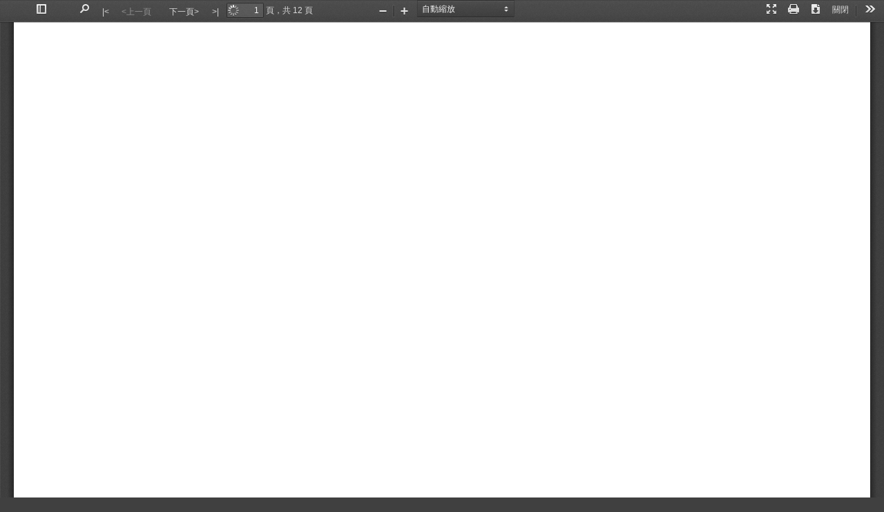

--- FILE ---
content_type: text/html; charset=utf-8
request_url: https://e-paper.secretchina.com/pdf/web/epaper.php?city=Korea&ddate=20230811_744&jpg=20230811_744.pdf
body_size: 4698
content:
<!DOCTYPE html PUBLIC "-//W3C//DTD XHTML 1.0 Transitional//EN"
        "http://www.w3.org/TR/xhtml1/DTD/xhtml1-transitional.dtd">
<html   dir="ltr"  mozdisallowselectionprint   lang="zh-Hant">
<head>
    <meta charset="utf-8">
    <meta name="viewport" content="width=device-width, initial-scale=1, maximum-scale=1">
    <meta name="google" content="notranslate">
    <meta http-equiv="X-UA-Compatible" content="IE=edge">
    <meta http-equiv="Content-Language" content="zh-TW" />
    <meta name="description" content="PDF版 在線電子報紙" />
    <meta name="keywords" content="看中國,PDF版, 在線,電子報紙" />
    <meta name="robots" content="index,follow" />
    <meta name="MSSmartTagsPreventParsing" content="true" />
    <link rel="top" href="/index.php" />
    <link rel="up" href="/index.php?city=Korea" />
    <title>看中國,電子版報紙 |  Korea | 20230811_744 |20230811_744.pdf</title>
    <style>

        .textLayer .highlight.selected {
        .	     background-color: #006400;
        }
    </style>

    <style type="text/css"> <!--
        /* Bare-bones CSS style properties for a stand-alone Qdig gallery */
        kzgimg {
            max-width: 100%;
            height: auto;
            width: auto\9; /* ie8 */
        }

    </style>

    <link rel="stylesheet" href="/pdf/web/viewer.css?av212">

    <link rel="resource" type="application/l10n" href="/pdf/web/locale/zh-TW/viewer.properties">
    <script src="/pdf/build/pdf.js?v21"></script>
    <script>
        //  var pf="/pdf/web/735kzg.pdf";
        var pf="/Korea/20230811_744/20230811_744.pdf";
        function killErrors() {
            return true;
        }
        window.onerror = killErrors;
    </script>
    <script src="/pdf/web/viewer.js?v22"></script>
</head>

<body tabindex="1" class="loadingInProgress">
<div id="outerContainer">
    <div id="sidebarContainer">
        <div id="toolbarSidebar">
            <div class="splitToolbarButton toggled">
                <button id="viewThumbnail" class="toolbarButton toggled" title="Show Thumbnails" tabindex="2" data-l10n-id="thumbs">
                    <span data-l10n-id="thumbs_label">Thumbnails</span>
                </button>
                <button id="viewOutline" style="display: none;" class="toolbarButton" title="Show Document Outline (double-click to expand/collapse all items)" tabindex="3" data-l10n-id="document_outline">
                    <span data-l10n-id="document_outline_label">Document Outline</span>
                </button>
                <button id="viewAttachments" style="display: none;" class="toolbarButton" title="Show Attachments" tabindex="4" data-l10n-id="attachments">
                    <span data-l10n-id="attachments_label">Attachments</span>
                </button>
            </div>
        </div>
        <div id="sidebarContent">
            <div id="thumbnailView">
            </div>
            <div id="outlineView" class="hidden">
            </div>
            <div id="attachmentsView" class="hidden">
            </div>
        </div>
        <div id="sidebarResizer" class="hidden"></div>
    </div>
    <div id="mainContainer">
        <div class="findbar hidden doorHanger" id="findbar">
            <div id="findbarInputContainer">
                <input id="findInput" class="toolbarField" title="Find" placeholder="Find in document…" tabindex="91" data-l10n-id="find_input">
                <div class="splitToolbarButton">
                    <button id="findPrevious" class="toolbarButton findPrevious" title="Find the previous occurrence of the phrase" tabindex="92" data-l10n-id="find_previous">
                        <span data-l10n-id="find_previous_label">Previous</span>
                    </button>
                    <div class="splitToolbarButtonSeparator"></div>
                    <button id="findNext" class="toolbarButton findNext" title="Find the next occurrence of the phrase" tabindex="93" data-l10n-id="find_next">
                        <span data-l10n-id="find_next_label">Next</span>
                    </button>
                </div>
            </div>
            <div id="findbarOptionsOneContainer">
                <input type="checkbox" id="findHighlightAll" class="toolbarField" tabindex="94">
                <label for="findHighlightAll" class="toolbarLabel" data-l10n-id="find_highlight">Highlight all</label>
                <input type="checkbox" id="findMatchCase" class="toolbarField" tabindex="95">
                <label for="findMatchCase" class="toolbarLabel" data-l10n-id="find_match_case_label">Match case</label>
            </div>
            <div id="findbarOptionsTwoContainer">
                <input type="checkbox" id="findEntireWord" class="toolbarField" tabindex="96">
                <label for="findEntireWord" class="toolbarLabel" data-l10n-id="find_entire_word_label">Whole words</label>
                <span id="findResultsCount" class="toolbarLabel hidden"></span>
            </div>
            <div id="findbarMessageContainer">
                <span id="findMsg" class="toolbarLabel"></span>
            </div>
        </div>
        <div id="secondaryToolbar" class="secondaryToolbar hidden doorHangerRight">
            <div id="secondaryToolbarButtonContainer">
                <button id="secondaryPresentationMode" class="secondaryToolbarButton presentationMode visibleLargeView" title="Switch to Presentation Mode" tabindex="51" data-l10n-id="presentation_mode">
                    <span data-l10n-id="presentation_mode_label">Presentation Mode</span>
                </button>
                <button id="secondaryOpenFile" style="display: none;" class="secondaryToolbarButton openFile visibleLargeView" title="Open File" tabindex="52" data-l10n-id="open_file">
                    <span data-l10n-id="open_file_label">Open</span>
                </button>
                <button id="secondaryPrint" class="secondaryToolbarButton print visibleMediumView" title="Print" tabindex="53" data-l10n-id="print">
                    <span data-l10n-id="print_label">Print</span>
                </button>
                <button id="secondaryDownload" class="secondaryToolbarButton download visibleMediumView" title="Download" tabindex="54" data-l10n-id="download">
                    <span data-l10n-id="download_label">Download</span>
                </button>
                <a href="#" id="secondaryViewBookmark" class="secondaryToolbarButton bookmark visibleSmallView" title="Current view (copy or open in new window)" tabindex="55" data-l10n-id="bookmark">
                    <span data-l10n-id="bookmark_label">Current View</span>
                </a>
                <div class="horizontalToolbarSeparator visibleLargeView"></div>
                <button id="firstPage" class="secondaryToolbarButton firstPage" title="Go to First Page" tabindex="56" data-l10n-id="first_page">
                    <span data-l10n-id="first_page_label">Go to First Page</span>
                </button>
                <button id="lastPage" class="secondaryToolbarButton lastPage" title="Go to Last Page" tabindex="57" data-l10n-id="last_page">
                    <span data-l10n-id="last_page_label">Go to Last Page</span>
                </button>
                <div class="horizontalToolbarSeparator"></div>
                <button id="pageRotateCw" class="secondaryToolbarButton rotateCw" title="Rotate Clockwise" tabindex="58" data-l10n-id="page_rotate_cw">
                    <span data-l10n-id="page_rotate_cw_label">Rotate Clockwise</span>
                </button>
                <button id="pageRotateCcw" class="secondaryToolbarButton rotateCcw" title="Rotate Counterclockwise" tabindex="59" data-l10n-id="page_rotate_ccw">
                    <span data-l10n-id="page_rotate_ccw_label">Rotate Counterclockwise</span>
                </button>
                <div class="horizontalToolbarSeparator"></div>
                <button id="cursorSelectTool" class="secondaryToolbarButton selectTool toggled" title="Enable Text Selection Tool" tabindex="60" data-l10n-id="cursor_text_select_tool">
                    <span data-l10n-id="cursor_text_select_tool_label">Text Selection Tool</span>
                </button>
                <button id="cursorHandTool" class="secondaryToolbarButton handTool" title="Enable Hand Tool" tabindex="61" data-l10n-id="cursor_hand_tool">
                    <span data-l10n-id="cursor_hand_tool_label">Hand Tool</span>
                </button>
                <div class="horizontalToolbarSeparator"></div>
                <button id="scrollVertical" class="secondaryToolbarButton scrollModeButtons scrollVertical toggled" title="Use Vertical Scrolling" tabindex="62" data-l10n-id="scroll_vertical">
                    <span data-l10n-id="scroll_vertical_label">Vertical Scrolling</span>
                </button>
                <button id="scrollHorizontal" class="secondaryToolbarButton scrollModeButtons scrollHorizontal" title="Use Horizontal Scrolling" tabindex="63" data-l10n-id="scroll_horizontal">
                    <span data-l10n-id="scroll_horizontal_label">Horizontal Scrolling</span>
                </button>
                <button id="scrollWrapped" class="secondaryToolbarButton scrollModeButtons scrollWrapped" title="Use Wrapped Scrolling" tabindex="64" data-l10n-id="scroll_wrapped">
                    <span data-l10n-id="scroll_wrapped_label">Wrapped Scrolling</span>
                </button>
                <div class="horizontalToolbarSeparator scrollModeButtons"></div>
                <button id="spreadNone" class="secondaryToolbarButton spreadModeButtons spreadNone toggled" title="Do not join page spreads" tabindex="65" data-l10n-id="spread_none">
                    <span data-l10n-id="spread_none_label">No Spreads</span>
                </button>
                <button id="spreadOdd" class="secondaryToolbarButton spreadModeButtons spreadOdd" title="Join page spreads starting with odd-numbered pages" tabindex="66" data-l10n-id="spread_odd">
                    <span data-l10n-id="spread_odd_label">Odd Spreads</span>
                </button>
                <button id="spreadEven" class="secondaryToolbarButton spreadModeButtons spreadEven" title="Join page spreads starting with even-numbered pages" tabindex="67" data-l10n-id="spread_even">
                    <span data-l10n-id="spread_even_label">Even Spreads</span>
                </button>
                <div class="horizontalToolbarSeparator spreadModeButtons"></div>
                <button id="documentProperties" class="secondaryToolbarButton documentProperties" title="Document Properties…" tabindex="68" data-l10n-id="document_properties">
                    <span data-l10n-id="document_properties_label">Document Properties…</span>
                </button>
            </div>
        </div>
        <div class="toolbar">
            <div id="toolbarContainer">
                <div id="toolbarViewer">
                    <div id="toolbarViewerLeft">
                        <button id="closeThisPage" class="toolbarButton" style="width:40px;" title="home" onclick="window.location.href = '/index.php?city=Korea';"></button>
                        <button id="sidebarToggle" class="toolbarButton" title="Toggle Sidebar" tabindex="11" data-l10n-id="toggle_sidebar">
                            <span data-l10n-id="toggle_sidebar_label">Toggle Sidebar</span>
                        </button>
                        <div class="toolbarButtonSpacer"></div>
                        <button id="viewFind" class="toolbarButton" title="Find in Document" tabindex="12" data-l10n-id="findbar">
                            <span data-l10n-id="findbar_label">Find</span>
                        </button>
                        <div class="splitToolbarButton hiddenSmallView">
                            <button class="toolbarButton firstPage" title="Go to First Page" id="firstPage" onclick="PDFViewerApplication.page =1;">
                                |< <span data-l10n-id="first_page_label">Go to First Page</span>
                            </button>
                            <button class="toolbarButton pageUpx" style="width: 63px;text-align:left;" title="Previous Page" id="previous" tabindex="13" data-l10n-id="previous">
                                &lt;上一頁 <span data-l10n-id="previous_label">Previous</span>
                            </button>
                            <button class="toolbarButton pageDownx" style="width: 63px;text-align:right;" title="Next Page" id="next" tabindex="14">
                                <span data-l10n-id="next_label">Next</span> 下一頁&gt;
                            </button>
                            <button class="toolbarButton lastPage" title="Go to Last Page" id="lastPage" onclick="PDFViewerApplication.page = PDFViewerApplication.pagesCount;">
                                <span data-l10n-id="last_page_label">Go to Last Page</span> >|
                            </button>
                        </div>
                        <input type="number" id="pageNumber" class="toolbarField pageNumber" title="Page" value="1" size="4" min="1" tabindex="15" data-l10n-id="page">
                        <span id="numPages" class="toolbarLabel"></span>
                    </div>
                    <div id="toolbarViewerRight">
                        <button id="presentationMode" class="toolbarButton presentationMode hiddenLargeView" title="Switch to Presentation Mode" tabindex="31" data-l10n-id="presentation_mode">
                            <span data-l10n-id="presentation_mode_label">Presentation Mode</span>
                        </button>
                        <button id="openFile" style="display:none;" class="toolbarButton openFile hiddenLargeView" title="Open File" tabindex="32" data-l10n-id="open_file">
                            <span data-l10n-id="open_file_label">Open</span>
                        </button>
                        <button id="print" class="toolbarButton print hiddenMediumView" title="Print" tabindex="33" data-l10n-id="print">
                            <span data-l10n-id="print_label">Print</span>
                        </button>
                        <button id="download" class="toolbarButton download hiddenMediumView" title="Download" tabindex="34" data-l10n-id="download">
                            <span data-l10n-id="download_label">Download</span>
                        </button>
                        <a href="#" style="display:none;" id="viewBookmark" class="toolbarButton bookmark hiddenSmallView" title="Current view (copy or open in new window)" tabindex="35" data-l10n-id="bookmark">
                            <span data-l10n-id="bookmark_label">Current View</span>
                        </a>
                        <button id="closeThisPage" class="toolbarButton" style="width:40px;" title="關閉" onclick="window.location.href = '/index.php?city=Korea';">關閉</button>
                        <div class="verticalToolbarSeparator hiddenSmallView"></div>
                        <button id="secondaryToolbarToggle" class="toolbarButton" title="Tools" tabindex="36" data-l10n-id="tools">
                            <span data-l10n-id="tools_label">Tools</span>
                        </button>
                    </div>
                    <div id="toolbarViewerMiddle">
                        <div class="splitToolbarButton">
                            <button id="zoomOut" class="toolbarButton zoomOut" title="Zoom Out" tabindex="21" data-l10n-id="zoom_out">
                                <span data-l10n-id="zoom_out_label">Zoom Out</span>
                            </button>
                            <div class="splitToolbarButtonSeparator"></div>
                            <button id="zoomIn" class="toolbarButton zoomIn" title="Zoom In" tabindex="22" data-l10n-id="zoom_in">
                                <span data-l10n-id="zoom_in_label">Zoom In</span>
                            </button>
                        </div>
                        <span id="scaleSelectContainer" class="dropdownToolbarButton">
<select id="scaleSelect" title="Zoom" tabindex="23" data-l10n-id="zoom">
<option id="pageAutoOption" title="" value="auto" selected="selected" data-l10n-id="page_scale_auto">Automatic Zoom</option>
<option id="pageActualOption" title="" value="page-actual" data-l10n-id="page_scale_actual">Actual Size</option>
<option id="pageFitOption" title="" value="page-fit" data-l10n-id="page_scale_fit">Page Fit</option>
<option id="pageWidthOption" title="" value="page-width" data-l10n-id="page_scale_width">Page Width</option>
<option id="customScaleOption" title="" value="custom" disabled="disabled" hidden="true"></option>
<option title="" value="0.5" data-l10n-id="page_scale_percent" data-l10n-args='{ "scale": 50 }'>50%</option>
<option title="" value="0.75" data-l10n-id="page_scale_percent" data-l10n-args='{ "scale": 75 }'>75%</option>
<option title="" value="1" data-l10n-id="page_scale_percent" data-l10n-args='{ "scale": 100 }'>100%</option>
<option title="" value="1.25" data-l10n-id="page_scale_percent" data-l10n-args='{ "scale": 125 }'>125%</option>
<option title="" value="1.5" data-l10n-id="page_scale_percent" data-l10n-args='{ "scale": 150 }'>150%</option>
<option title="" value="2" data-l10n-id="page_scale_percent" data-l10n-args='{ "scale": 200 }'>200%</option>
<option title="" value="3" data-l10n-id="page_scale_percent" data-l10n-args='{ "scale": 300 }'>300%</option>
<option title="" value="4" data-l10n-id="page_scale_percent" data-l10n-args='{ "scale": 400 }'>400%</option>
</select>
</span>
                    </div>
                </div>
                <div id="loadingBar">
                    <div class="progress">
                        <div class="glimmer">
                        </div>
                    </div>
                </div>
            </div>
        </div>
        <menu type="context" id="viewerContextMenu">
            <menuitem id="contextFirstPage" label="First Page" data-l10n-id="first_page"></menuitem>
            <menuitem id="contextLastPage" label="Last Page" data-l10n-id="last_page"></menuitem>
            <menuitem id="contextPageRotateCw" label="Rotate Clockwise" data-l10n-id="page_rotate_cw"></menuitem>
            <menuitem id="contextPageRotateCcw" label="Rotate Counter-Clockwise" data-l10n-id="page_rotate_ccw"></menuitem>
        </menu>
        <div id="viewerContainer" tabindex="0">
            <div id="viewer" class="pdfViewer"></div>
        </div>
        <div id="errorWrapper" hidden='true'>
            <div id="errorMessageLeft">
                <span id="errorMessage"></span>
                <button id="errorShowMore" data-l10n-id="error_more_info">
                    More Information
                </button>
                <button id="errorShowLess" data-l10n-id="error_less_info" hidden='true'>
                    Less Information
                </button>
            </div>
            <div id="errorMessageRight">
                <button id="errorClose" data-l10n-id="error_close">
                    Close
                </button>
            </div>
            <div class="clearBoth"></div>
            <textarea id="errorMoreInfo" hidden='true' readonly="readonly"></textarea>
        </div>
    </div>
    <div id="overlayContainer" class="hidden">
        <div id="passwordOverlay" class="container hidden">
            <div class="dialog">
                <div class="row">
                    <p id="passwordText" data-l10n-id="password_label">Enter the password to open this PDF file:</p>
                </div>
                <div class="row">
                    <input type="password" id="password" class="toolbarField">
                </div>
                <div class="buttonRow">
                    <button id="passwordCancel" class="overlayButton"><span data-l10n-id="password_cancel">Cancel</span></button>
                    <button id="passwordSubmit" class="overlayButton"><span data-l10n-id="password_ok">OK</span></button>
                </div>
            </div>
        </div>
        <div id="documentPropertiesOverlay" class="container hidden">
            <div class="dialog">
                <div class="row">
                    <span data-l10n-id="document_properties_file_name">File name:</span> <p id="fileNameField">-</p>
                </div>
                <div class="row">
                    <span data-l10n-id="document_properties_file_size">File size:</span> <p id="fileSizeField">-</p>
                </div>
                <div class="separator"></div>
                <div class="row">
                    <span data-l10n-id="document_properties_title">Title:</span> <p id="titleField">-</p>
                </div>
                <div class="row">
                    <span data-l10n-id="document_properties_author">Author:</span> <p id="authorField">-</p>
                </div>
                <div class="row">
                    <span data-l10n-id="document_properties_subject">Subject:</span> <p id="subjectField">-</p>
                </div>
                <div class="row">
                    <span data-l10n-id="document_properties_keywords">Keywords:</span> <p id="keywordsField">-</p>
                </div>
                <div class="row">
                    <span data-l10n-id="document_properties_creation_date">Creation Date:</span> <p id="creationDateField">-</p>
                </div>
                <div class="row">
                    <span data-l10n-id="document_properties_modification_date">Modification Date:</span> <p id="modificationDateField">-</p>
                </div>
                <div class="row">
                    <span data-l10n-id="document_properties_creator">Creator:</span> <p id="creatorField">-</p>
                </div>
                <div class="separator"></div>
                <div class="row">
                    <span data-l10n-id="document_properties_producer">PDF Producer:</span> <p id="producerField">-</p>
                </div>
                <div class="row">
                    <span data-l10n-id="document_properties_version">PDF Version:</span> <p id="versionField">-</p>
                </div>
                <div class="row">
                    <span data-l10n-id="document_properties_page_count">Page Count:</span> <p id="pageCountField">-</p>
                </div>
                <div class="row">
                    <span data-l10n-id="document_properties_page_size">Page Size:</span> <p id="pageSizeField">-</p>
                </div>
                <div class="separator"></div>
                <div class="row">
                    <span data-l10n-id="document_properties_linearized">Fast Web View:</span> <p id="linearizedField">-</p>
                </div>
                <div class="buttonRow">
                    <button id="documentPropertiesClose" class="overlayButton"><span data-l10n-id="document_properties_close">Close</span></button>
                </div>
            </div>
        </div>
        <div id="printServiceOverlay" class="container hidden">
            <div class="dialog">
                <div class="row">
                    <span data-l10n-id="print_progress_message">Preparing document for printing…</span>
                </div>
                <div class="row">
                    <progress value="0" max="100"></progress>
                    <span data-l10n-id="print_progress_percent" data-l10n-args='{ "progress": 0 }' class="relative-progress">0%</span>
                </div>
                <div class="buttonRow">
                    <button id="printCancel" class="overlayButton"><span data-l10n-id="print_progress_close">Cancel</span></button>
                </div>
            </div>
        </div>
    </div>
</div>
<div id="printContainer"></div>

<!-- Footer -->
<footer class="py-3 " style="font-weight: bold; background-color: #f8f8f8; ">
    <div class="container">
        <p class="m-0 text-center text-blue"> Copyright &copy; 2001-2026 <a href="https://www.secretchina.com/news/b5/index.html" target="_blank">看中國  Kanzhongguo.com</a>. All rights reserved.</p>
    </div>
    <!-- /.container -->
</footer>

<script data-ad-client="ca-pub-1276641434651360" async src="https://pagead2.googlesyndication.com/pagead/js/adsbygoogle.js"></script>
<script>
    (function(i,s,o,g,r,a,m){i['GoogleAnalyticsObject']=r;i[r]=i[r]||function(){
        (i[r].q=i[r].q||[]).push(arguments)},i[r].l=1*new Date();a=s.createElement(o),
        m=s.getElementsByTagName(o)[0];a.async=1;a.src=g;m.parentNode.insertBefore(a,m)
    })(window,document,'script','https://www.google-analytics.com/analytics.js','ga');
    ga('create', 'UA-34047140-1', 'auto');
    ga('send', 'pageview');
</script>
 
</body>
</html>



--- FILE ---
content_type: text/html; charset=utf-8
request_url: https://www.google.com/recaptcha/api2/aframe
body_size: 265
content:
<!DOCTYPE HTML><html><head><meta http-equiv="content-type" content="text/html; charset=UTF-8"></head><body><script nonce="Q4Vo_vdxE9s1wFtM9AvvWA">/** Anti-fraud and anti-abuse applications only. See google.com/recaptcha */ try{var clients={'sodar':'https://pagead2.googlesyndication.com/pagead/sodar?'};window.addEventListener("message",function(a){try{if(a.source===window.parent){var b=JSON.parse(a.data);var c=clients[b['id']];if(c){var d=document.createElement('img');d.src=c+b['params']+'&rc='+(localStorage.getItem("rc::a")?sessionStorage.getItem("rc::b"):"");window.document.body.appendChild(d);sessionStorage.setItem("rc::e",parseInt(sessionStorage.getItem("rc::e")||0)+1);localStorage.setItem("rc::h",'1767434743103');}}}catch(b){}});window.parent.postMessage("_grecaptcha_ready", "*");}catch(b){}</script></body></html>

--- FILE ---
content_type: text/plain; charset=utf-8
request_url: https://e-paper.secretchina.com/pdf/web/locale/zh-TW/viewer.properties
body_size: 3769
content:
# Copyright 2012 Mozilla Foundation
#
# Licensed under the Apache License, Version 2.0 (the "License");
# you may not use this file except in compliance with the License.
# You may obtain a copy of the License at
#
#     http://www.apache.org/licenses/LICENSE-2.0
#
# Unless required by applicable law or agreed to in writing, software
# distributed under the License is distributed on an "AS IS" BASIS,
# WITHOUT WARRANTIES OR CONDITIONS OF ANY KIND, either express or implied.
# See the License for the specific language governing permissions and
# limitations under the License.

# Main toolbar buttons (tooltips and alt text for images)
previous.title=上一頁
previous_label=上一頁
next.title=下一頁
next_label=下一頁

# LOCALIZATION NOTE (page.title): The tooltip for the pageNumber input.
page.title=第
# LOCALIZATION NOTE (of_pages): "{{pagesCount}}" will be replaced by a number
# representing the total number of pages in the document.
of_pages=頁，共 {{pagesCount}} 頁
# LOCALIZATION NOTE (page_of_pages): "{{pageNumber}}" and "{{pagesCount}}"
# will be replaced by a number representing the currently visible page,
# respectively a number representing the total number of pages in the document.
page_of_pages=（第 {{pageNumber}} 頁，共 {{pagesCount}} 頁）

zoom_out.title=縮小
zoom_out_label=縮小
zoom_in.title=放大
zoom_in_label=放大
zoom.title=縮放
presentation_mode.title=切換至簡報模式
presentation_mode_label=簡報模式
open_file.title=開啟檔案
open_file_label=開啟
print.title=列印
print_label=列印
download.title=下載
download_label=下載
bookmark.title=目前檢視的內容（複製或開啟於新視窗）
bookmark_label=目前檢視

# Secondary toolbar and context menu
tools.title=工具
tools_label=工具
first_page.title=跳到第一頁
first_page.label=跳到第一頁
first_page_label=跳到第一頁
last_page.title=跳到最後一頁
last_page.label=跳到最後一頁
last_page_label=跳到最後一頁
page_rotate_cw.title=順時針旋轉
page_rotate_cw.label=順時針旋轉
page_rotate_cw_label=順時針旋轉
page_rotate_ccw.title=逆時針旋轉
page_rotate_ccw.label=逆時針旋轉
page_rotate_ccw_label=逆時針旋轉

cursor_text_select_tool.title=開啟文字選擇工具
cursor_text_select_tool_label=文字選擇工具
cursor_hand_tool.title=開啟頁面移動工具
cursor_hand_tool_label=頁面移動工具

scroll_vertical.title=使用垂直捲動版面
scroll_vertical_label=垂直捲動
scroll_horizontal.title=使用水平捲動版面
scroll_horizontal_label=水平捲動
scroll_wrapped.title=使用多頁捲動版面
scroll_wrapped_label=多頁捲動

spread_none.title=不要進行跨頁顯示
spread_none_label=不跨頁
spread_odd.title=從奇數頁開始跨頁
spread_odd_label=奇數跨頁
spread_even.title=從偶數頁開始跨頁
spread_even_label=偶數跨頁

# Document properties dialog box
document_properties.title=文件內容…
document_properties_label=文件內容…
document_properties_file_name=檔案名稱:
document_properties_file_size=檔案大小:
# LOCALIZATION NOTE (document_properties_kb): "{{size_kb}}" and "{{size_b}}"
# will be replaced by the PDF file size in kilobytes, respectively in bytes.
document_properties_kb={{size_kb}} KB（{{size_b}} 位元組）
# LOCALIZATION NOTE (document_properties_mb): "{{size_mb}}" and "{{size_b}}"
# will be replaced by the PDF file size in megabytes, respectively in bytes.
document_properties_mb={{size_mb}} MB（{{size_b}} 位元組）
document_properties_title=標題:
document_properties_author=作者:
document_properties_subject=主旨:
document_properties_keywords=關鍵字:
document_properties_creation_date=建立日期:
document_properties_modification_date=修改日期:
# LOCALIZATION NOTE (document_properties_date_string): "{{date}}" and "{{time}}"
# will be replaced by the creation/modification date, and time, of the PDF file.
document_properties_date_string={{date}} {{time}}
document_properties_creator=建立者:
document_properties_producer=PDF 產生器:
document_properties_version=PDF 版本:
document_properties_page_count=頁數:
document_properties_page_size=頁面大小:
document_properties_page_size_unit_inches=in
document_properties_page_size_unit_millimeters=mm
document_properties_page_size_orientation_portrait=垂直
document_properties_page_size_orientation_landscape=水平
document_properties_page_size_name_a3=A3
document_properties_page_size_name_a4=A4
document_properties_page_size_name_letter=Letter
document_properties_page_size_name_legal=Legal
# LOCALIZATION NOTE (document_properties_page_size_dimension_string):
# "{{width}}", "{{height}}", {{unit}}, and {{orientation}} will be replaced by
# the size, respectively their unit of measurement and orientation, of the (current) page.
document_properties_page_size_dimension_string={{width}} × {{height}} {{unit}}（{{orientation}}）
# LOCALIZATION NOTE (document_properties_page_size_dimension_name_string):
# "{{width}}", "{{height}}", {{unit}}, {{name}}, and {{orientation}} will be replaced by
# the size, respectively their unit of measurement, name, and orientation, of the (current) page.
document_properties_page_size_dimension_name_string={{width}} × {{height}} {{unit}}（{{name}}，{{orientation}}）
# LOCALIZATION NOTE (document_properties_linearized): The linearization status of
# the document; usually called "Fast Web View" in English locales of Adobe software.
document_properties_linearized=快速 Web 檢視:
document_properties_linearized_yes=是
document_properties_linearized_no=否
document_properties_close=關閉

print_progress_message=正在準備列印文件…
# LOCALIZATION NOTE (print_progress_percent): "{{progress}}" will be replaced by
# a numerical per cent value.
print_progress_percent={{progress}}%
print_progress_close=取消

# Tooltips and alt text for side panel toolbar buttons
# (the _label strings are alt text for the buttons, the .title strings are
# tooltips)
toggle_sidebar.title=切換側邊欄
toggle_sidebar_notification.title=切換側邊攔（文件包含大綱或附件）
toggle_sidebar_label=切換側邊欄
document_outline.title=顯示文件大綱（雙擊展開/摺疊所有項目）
document_outline_label=文件大綱
attachments.title=顯示附件
attachments_label=附件
thumbs.title=顯示縮圖
thumbs_label=縮圖
findbar.title=在文件中尋找
findbar_label=尋找

# LOCALIZATION NOTE (page_canvas): "{{page}}" will be replaced by the page number.
page_canvas=第 {{page}} 頁
# Thumbnails panel item (tooltip and alt text for images)
# LOCALIZATION NOTE (thumb_page_title): "{{page}}" will be replaced by the page
# number.
thumb_page_title=頁 {{page}}
# LOCALIZATION NOTE (thumb_page_canvas): "{{page}}" will be replaced by the page
# number.
thumb_page_canvas=頁 {{page}} 的縮圖

# Find panel button title and messages
find_input.title=尋找
find_input.placeholder=在文件中搜尋…
find_previous.title=尋找文字前次出現的位置
find_previous_label=上一個
find_next.title=尋找文字下次出現的位置
find_next_label=下一個
find_highlight=全部強調標示
find_match_case_label=區分大小寫
find_entire_word_label=符合整個字
find_reached_top=已搜尋至文件頂端，自底端繼續搜尋
find_reached_bottom=已搜尋至文件底端，自頂端繼續搜尋
# LOCALIZATION NOTE (find_match_count): The supported plural forms are
# [one|two|few|many|other], with [other] as the default value.
# "{{current}}" and "{{total}}" will be replaced by a number representing the
# index of the currently active find result, respectively a number representing
# the total number of matches in the document.
find_match_count={[ plural(total) ]}
find_match_count[one]=第 {{current}} 筆，共找到 {{total}} 筆
find_match_count[two]=第 {{current}} 筆，共找到 {{total}} 筆
find_match_count[few]=第 {{current}} 筆，共找到 {{total}} 筆
find_match_count[many]=第 {{current}} 筆，共找到 {{total}} 筆
find_match_count[other]=第 {{current}} 筆，共找到 {{total}} 筆
# LOCALIZATION NOTE (find_match_count_limit): The supported plural forms are
# [zero|one|two|few|many|other], with [other] as the default value.
# "{{limit}}" will be replaced by a numerical value.
find_match_count_limit={[ plural(limit) ]}
find_match_count_limit[zero]=找到超過 {{limit}} 筆
find_match_count_limit[one]=找到超過 {{limit}} 筆
find_match_count_limit[two]=找到超過 {{limit}} 筆
find_match_count_limit[few]=找到超過 {{limit}} 筆
find_match_count_limit[many]=找到超過 {{limit}} 筆
find_match_count_limit[other]=找到超過 {{limit}} 筆
find_not_found=找不到指定文字

# Error panel labels
error_more_info=更多資訊
error_less_info=更少資訊
error_close=關閉
# LOCALIZATION NOTE (error_version_info): "{{version}}" and "{{build}}" will be
# replaced by the PDF.JS version and build ID.
error_version_info=PDF.js v{{version}} (build: {{build}})
# LOCALIZATION NOTE (error_message): "{{message}}" will be replaced by an
# english string describing the error.
error_message=訊息: {{message}}
# LOCALIZATION NOTE (error_stack): "{{stack}}" will be replaced with a stack
# trace.
error_stack=堆疊: {{stack}}
# LOCALIZATION NOTE (error_file): "{{file}}" will be replaced with a filename
error_file=檔案: {{file}}
# LOCALIZATION NOTE (error_line): "{{line}}" will be replaced with a line number
error_line=行: {{line}}
rendering_error=描繪頁面時發生錯誤。

# Predefined zoom values
page_scale_width=頁面寬度
page_scale_fit=縮放至頁面大小
page_scale_auto=自動縮放
page_scale_actual=實際大小
# LOCALIZATION NOTE (page_scale_percent): "{{scale}}" will be replaced by a
# numerical scale value.
page_scale_percent={{scale}}%

# Loading indicator messages
loading_error_indicator=錯誤
loading_error=載入 PDF 時發生錯誤。
invalid_file_error=無效或毀損的 PDF 檔案。
missing_file_error=找不到 PDF 檔案。
unexpected_response_error=伺服器回應未預期的內容。

# LOCALIZATION NOTE (annotation_date_string): "{{date}}" and "{{time}}" will be
# replaced by the modification date, and time, of the annotation.
annotation_date_string={{date}} {{time}}

# LOCALIZATION NOTE (text_annotation_type.alt): This is used as a tooltip.
# "{{type}}" will be replaced with an annotation type from a list defined in
# the PDF spec (32000-1:2008 Table 169 – Annotation types).
# Some common types are e.g.: "Check", "Text", "Comment", "Note"
text_annotation_type.alt=[{{type}} 註解]
password_label=請輸入用來開啟此 PDF 檔案的密碼。
password_invalid=密碼不正確，請再試一次。
password_ok=確定
password_cancel=取消

printing_not_supported=警告: 此瀏覽器未完整支援列印功能。
printing_not_ready=警告: 此 PDF 未完成下載以供列印。
web_fonts_disabled=已停用網路字型 (Web fonts): 無法使用 PDF 內嵌字型。
document_colors_not_allowed=瀏覽器的「優先使用網頁指定的色彩」未被勾選，PDF 文件無法使用自己的色彩。


--- FILE ---
content_type: text/plain
request_url: https://www.google-analytics.com/j/collect?v=1&_v=j102&a=1875166120&t=pageview&_s=1&dl=https%3A%2F%2Fe-paper.secretchina.com%2Fpdf%2Fweb%2Fepaper.php%3Fcity%3DKorea%26ddate%3D20230811_744%26jpg%3D20230811_744.pdf&ul=en-us%40posix&dt=20230811_744.pdf&sr=1280x720&vp=1280x720&_u=IEBAAEABAAAAACAAI~&jid=382791920&gjid=1950347289&cid=847674515.1767434741&tid=UA-34047140-1&_gid=151192293.1767434741&_r=1&_slc=1&z=452976968
body_size: -453
content:
2,cG-REM371LJ0Y